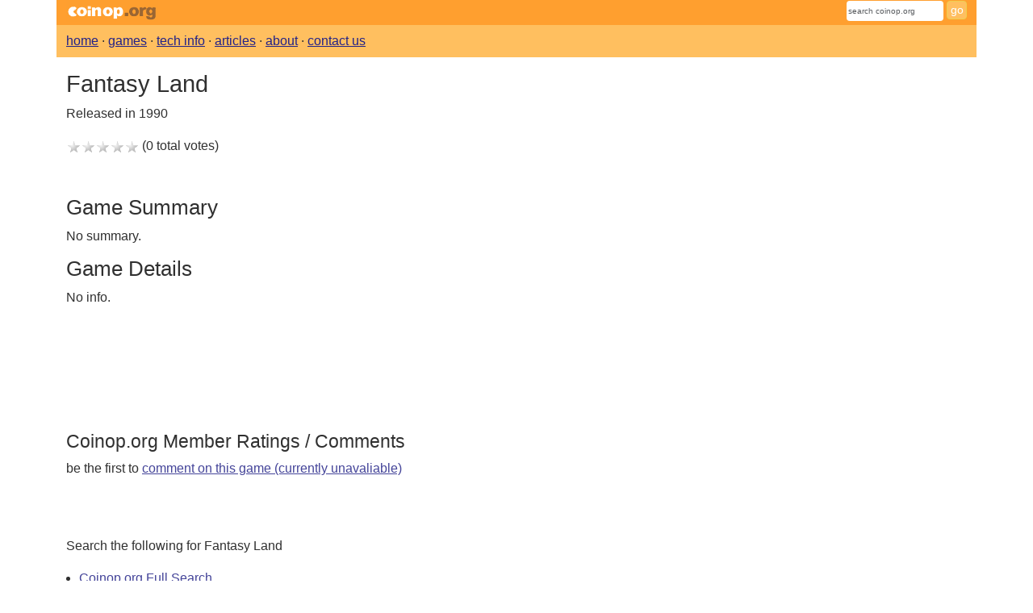

--- FILE ---
content_type: text/html; charset=utf-8
request_url: https://www.coinop.org/game/102624/fantasy_land
body_size: 1482
content:
<!DOCTYPE html>
<html lang="en">

<head id="masterhead">
    <meta charset="utf-8" />

    <title id="mastertitle">Coinop.org /// Fantasy Land (1990)</title>
    <meta name="viewport" content="width=device-width, initial-scale=1" />
    
    
        <link href="https://cdn.jsdelivr.net/npm/bootstrap@5.3.8/dist/css/bootstrap.min.css" rel="stylesheet" 
            crossorigin="anonymous">
        <script src="https://cdn.jsdelivr.net/npm/bootstrap@5.3.8/dist/js/bootstrap.bundle.min.js"
            crossorigin="anonymous"></script>
    
    <link rel="stylesheet" href="/css/coinop.css?v=20251012000000" type="text/css">
    <link rel="search" title="Search Coinop.org" href="/search">
    <link rel="icon" type="image/vnd.microsoft.icon" href="/images/coinopfav.ico">
    <link rel="apple-touch-icon" type="image/png" href="/images/coinopfav.png">
    
    <meta name="description" content="Fantasy Land arcade game, released in 1990. Information on this arcade game and more." id="meta_description">    
    <meta property="og:title" content="Coinop.org /// Fantasy Land (1990)" id="meta_og_title">
    <meta property="og:description" content="Fantasy Land arcade game, released in 1990. Information on this arcade game and more." id="meta_og_description">
        <link rel="canonical" href="/game/102624/fantasy_land">

</head>
<body>
    <div class="container">
        <div class="row" id="pagehead">
            <div id="pageheadlogo" class="col-4"><a href="/"><img alt="coinop.org" width="114" height="27" style="border: none" src="/images/coinop.gif" /></a></div>
            <div class="col-8 text-end">
                <form id="searchform" action="/search">
                    <input class="form-control form-control-sm form-control-quicksearch text-nowrap" name="st" placeholder="search coinop.org" />&nbsp;<input class="btn btn-sm btn-search" type="submit" value="go" />
                </form>
            </div>
        </div>

        <div class="row" id="pagesubhead">
            <div class="col-12">
                <a class="topnav" href="/">home</a> ·
                <a class="topnav" href="/games">games</a> ·
                <a class="topnav" href="/kb">tech info</a> ·
                <a class="topnav" href="/features">articles</a> ·
                <a class="topnav" href="/about">about</a> ·
                <a class="topnav" href="/contact">contact us</a>
            </div>
        </div>
    </div>

    <div class="container pagebody">
        

<div id="gameinfo">
    <h1>
        Fantasy Land     </h1>

    <p>Released in 1990</p>
    <p>
    </p>

    <p><span style="margin: .1em 0em .1em 0em;"><span title="0"><img src="/images/star_0.png" alt="" class="largestar" /><img src="/images/star_0.png" alt="" class="largestar" /><img src="/images/star_0.png" alt="" class="largestar" /><img src="/images/star_0.png" alt="" class="largestar" /><img src="/images/star_0.png" alt="" class="largestar" /></span> (0 total votes)</span></p>

    <div class="top-pad-row row gy-3">
        <div class="col-12 col-md-9 game-info">

            <h2>Game Summary</h2>
            <div>
                No summary.
            </div>







            <h2>Game Details</h2>
            <div>
                No info.
            </div>
            <br><br>
            
            <br><br>

        </div>
        <div class="col-12 col-md-3">
            <div class="image-row row">
                
                
                
                
            </div>
            <div class="col-12 col-sm-4 col-md-12"><fuzzy-image-search></fuzzy-image-search></div>
        </div>

        <div class="col-12 col-sm-8">
            <div class="gameratingscontrol">
                <h3>Coinop.org Member Ratings / Comments</h3>
                    <p>be the first to <a id="CommentLink" href="#0" data-old-href="~/GameRate.aspx?g=0AB9B5BF-F524-452A-B6D4-76C366F68EA2">comment on this game (currently unavaliable)</a></p>
            </div>
            <p>&nbsp;</p>

        </div>
        <div class="col-12 col-sm-8">
            <p>Search the following for Fantasy Land</p>
            <ul>
                <li><a id="KbFullLink" href="/search?st=Fantasy Land">Coinop.org Full Search</a></li>
                <li><a target="_blank" id="GoogleLink" href="https://www.google.com/search?q=Fantasy Land">Google</a> (new window)</li>
                <li><a target="_blank" id="GoogleGroupsLink" href="https://groups.google.com/groups?q=Fantasy Land">GoogleGroups</a> (new window)</li>
            </ul>
        </div>
        <div class="col-12">
            <p>
                <i>This game page was created 8/3/1998 12:00:00&#x202F;AM and last updated 10/23/2021 9:58:49&#x202F;PM</i>
            </p>
        </div>
    </div>
</div>




        <noscript><p><img alt="Clicky" width="1" height="1" src="//in.getclicky.com/101372733ns.gif" /></p></noscript>
    </div>

    <div class="container" id="pagefoot">
        Copyright ©1994-2026 <a href="https://www.minimalist.com/">Minimalist</a>, all rights reserved.
    </div>
</body>
</html>